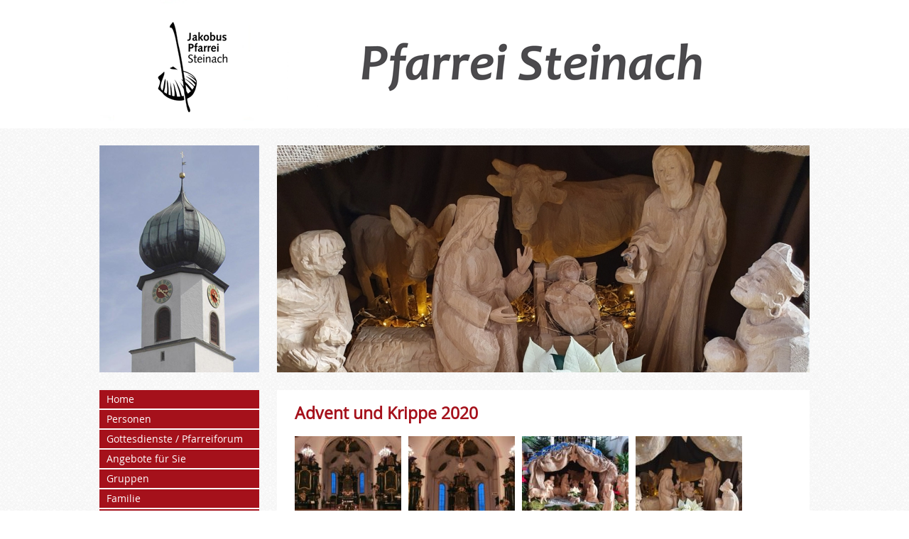

--- FILE ---
content_type: text/css
request_url: https://pfarrei-steinach.ch/wp-content/plugins/eventprime-event-calendar-management/public/css/em-front-common-utility.css?ver=4.1.6.0
body_size: 12393
content:
/*---General CSS */

.emagic * {
    box-sizing: border-box;
}

.emagic a {
    text-decoration: none !important;
    box-shadow: none !important;
}

.emagic a:hover{
    opacity: 1
}

html.ep-embed-responsive .emagic{
    -webkit-text-size-adjust: 100%;
    -ms-text-size-adjust: 100%;
    font-size: 14px;
    font-size: var(--themefontsize);
    line-height: 1.8;
}

:root {

    /*--colors variable--*/

    --ep-light-color: 248,249,250;
    --ep-dark-color: 33,37,41;
    --ep-white-color: 255,255,255;
    --ep-black-color: 0,0,0;
    --ep-border-color: #dee2e6;
    --ep-border-color-rgb: 222,226,230;
    --ep-border-light-color: #e8e8e8;
    --ep-border-green-color: #cbf9d6;
    --ep-default-color: #1a202c;
    --ep-body-color: #212529;
    --ep-border-opacity-color :rgb(34 113 177 / 50%);
    --ep-warning-color: 255,193,7;
    --ep-warning-text: #997404;
    --ep-warning-bg-subtle: #fff3cd;
    --ep-warning-border-subtle: #ffe69c;
    --ep-success-color: 25,135,84;
    --ep-danger-color: 220,53,69;
    --ep-lightgreen-color: 42,175,74;
    --ep-dark-bg: 33,37,41;
    --ep-transparent-bg:transparent;
    --ep-transparent-border:transparent;
    --ep-secondary-rgb: 108,117,125;

    /*--colors--*/

    /*-- border radius --*/

    --ep-border-radius: 0.375rem;
    --ep-border-radius-sm: 0.25rem;
    --ep-border-radius-lg: 0.5rem;
    --ep-border-radius-2xl: 2rem;
    --ep-border-radius-pill: 50rem;

    /*-- border radius End --*/

    /*--Modal--*/

    --ep-modal-width: 800px;

    /*-- Modal End--*/

}

/*---- If Dark Mode----*/

.ep-dark-mode-enabled {
    --ep-white-color:38, 38, 38;
    --ep-border-color-rgb: 58, 58, 58;
    --ep-border-color:#4D4C4D;
    --ep-default-color: #fff;
    --ep-dark-color :96,96,96;
    --ep-light-color: 58, 58, 58;
    --ep-dark-bg: 58, 58, 58;
}
.ep-dark-mode-enabled .ep-list-group{
    --ep-list-group-bg: 38, 38, 38;
   /* --ep-list-group-color: ;*/
}
.ep-dark-mode-enabled .ep-list-group-item{
    --ep-bg-opacity: 1;
    background-color: rgba(var(--ep-list-group-bg), var(--ep-bg-opacity)) !important;
}
/*---- If Dark Mode----*/

/*--Pointer events---*/

.ep-pe-none {
    pointer-events: none!important;
}

.ep-cursor{
    cursor: pointer;
}

.ep-cursor-move{
    cursor: move;
}

.ep-text-decoration-none{
    text-decoration: none;
}

.ep-desc-truncate {
    -webkit-line-clamp: 3;
    display: -webkit-box;
    -webkit-box-orient: vertical;
    overflow: hidden;

}

/*--Pointer events End---*/

/*---Error Message--*/

.ep-alert {
    --ep-alert-bg: transparent;
    --ep-alert-padding-x: 1rem;
    --ep-alert-padding-y: 1rem;
    --ep-alert-margin-bottom: 1rem;
    --ep-alert-color: inherit;
    --ep-alert-border-color: transparent;
    --ep-alert-border: var(--ep-border-width) solid var(--ep-alert-border-color);
    --ep-alert-border-radius: 0.375rem;
    --ep-alert-link-color: inherit;
    position: relative;
    padding: var(--ep-alert-padding-y) var(--ep-alert-padding-x);
    margin-bottom: var(--ep-alert-margin-bottom);
    color: var(--ep-alert-color);
    background-color: var(--ep-alert-bg);
    border: var(--ep-alert-border);
    border-radius: var(--ep-alert-border-radius);
}

.ep-alert-warning {
    --ep-alert-color: var(--ep-warning-text);
    --ep-alert-bg: var(--ep-warning-bg-subtle);
    --ep-alert-border-color: var(--ep-warning-border-subtle);
    --ep-alert-link-color: var(--ep-warning-text);
}

.ep-alert-danger {
    color: #842029;
    background-color: #f8d7da;
    border-color: #f5c2c7;
}

/*---Erorr Message End--*/


/* --button text based --*/

.ep-button-text{
    padding: 0px;
    margin: 0px;
    color: inherit;
    font-weight: normal;
    font-size: 0.8rem;
    box-shadow: none;
    cursor: pointer
}

.ep-button-text:focus{
    outline: 0px;
}

/* -- button text based end --*/

/* Button ---*/

.emagic .ep-btn {
    --ep-btn-font-size: 1rem;
    --ep-border-width:1px;
    --ep-btn-bg: transparent;
    --ep-btn-padding-x: 0.75rem;
    --ep-btn-padding-y: 0.375rem;
    --ep-btn-border-color: transparent;
    --ep-btn-line-height: 1.5;
    --ep-btn-font-weight: 400;
    text-align: center;
    text-decoration: none;
    vertical-align: middle;
    cursor: pointer;
    -webkit-user-select: none;
    -moz-user-select: none;
    font-size: var(--ep-btn-font-size);
    font-weight: var(--ep-btn-font-weight);
    line-height: var(--ep-btn-line-height);
    color: var(--ep-btn-color) !important;
    text-align: center;
    user-select: none;
    line-height: 1.75;
    text-transform: capitalize;
    border-radius: 0.375rem !important;
    outline: 0;
    margin: 0;
    height: auto;
    min-width: auto;
    display: inline-block;
    padding: var(--ep-btn-padding-y) var(--ep-btn-padding-x);
    border: var(--ep-border-width) solid var(--ep-btn-border-color);
    background-color: var(--ep-btn-bg);
    transition: color .15s ease-in-out,background-color .15s ease-in-out,border-color .15s ease-in-out,box-shadow .15s ease-in-out;
    box-shadow: none !important;
}

.emagic .ep-btn:hover {
    color: var(--ep-btn-hover-color) !important;
    background-color: var(--ep-btn-hover-bg);
    border-color: var(--ep-btn-hover-border-color);
}

.ep-btn-check:checked+.ep-btn, .ep-btn.active, .ep-btn:first-child:active, :not(.ep-btn-check)+.ep-btn:active {
    color: var(--ep-btn-active-color) !important;
    background-color: var(--ep-btn-active-bg)!important;
    border-color: var(--ep-btn-active-border-color)!important;
}

.emagic .ep-btn-sm {
    --ep-btn-padding-y: 0.25rem;
    --ep-btn-padding-x: 0.5rem;
    --ep-btn-font-size: 0.875rem;
    --ep-btn-border-radius: 0.25rem;
}

/* Button End ---*/

.emagic .ep-btn-primary {
    color: rgba(var(--ep-white-color), 1) !important;
    background-color:rgba(var(--themeColor), 1);
}

.emagic .ep-btn-primary:hover{
    color: rgba(var(--ep-white-color), 1) !important;
    background-color:rgba(var(--themeColor), 0.95);
}

/* Button Outline---*/

.emagic .ep-btn-outline-primary {
    --ep-btn-color: rgba(var(--themeColor), 1);
    --ep-btn-border-color: rgba(var(--themeColor), 1);

}

.emagic .ep-btn-outline-primary:hover{
    color: rgba(var(--ep-white-color), 1) !important;
    background-color: rgba(var(--themeColor), 1)!important;
    border-color: rgba(var(--themeColor), 1);
}


.emagic .ep-btn-outline-danger {
    --ep-btn-color: rgba(var(--ep-danger-color), 1);
    --ep-btn-border-color: rgba(var(--ep-danger-color), 1);

}

.emagic .ep-btn-outline-danger:hover{
    color: rgba(var(--ep-white-color), 1);
    background-color: rgba(var(--ep-danger-color), 1);
    border-color: rgba(var(--ep-danger-color), 1);
}

.emagic .ep-btn-outline-secondary {
    --ep-border-width:2px;
    --ep-btn-border-color: var(--ep-border-color);

}

.emagic .ep-btn-outline-secondary:hover {

}

/*--Button Outline End*/

/*-- Button variable---*/

.emagic .ep-btn-outline-dark {
    --ep-btn-color: #212529;
    --ep-btn-border-color: rgba(var(--ep-dark-color), 1);
    --ep-btn-hover-color: #fff;
    --ep-btn-hover-bg: #212529;
    --ep-btn-hover-border-color: #212529;
    --ep-btn-focus-shadow-rgb: 33,37,41;
    --ep-btn-active-color: #fff;
    --ep-btn-active-bg: #212529;
    --ep-btn-active-border-color: #212529;
    --ep-btn-active-shadow: inset 0 3px 5px rgba(0, 0, 0, 0.125);
    --ep-btn-disabled-color: #212529;
    --ep-btn-disabled-bg: transparent;
    --ep-btn-disabled-border-color: #212529;
    --ep-gradient: none;
}

.emagic .ep-btn-dark {
    --ep-btn-color: rgba(var(--ep-white-color), 1);
    --ep-btn-bg: rgba(var(--ep-dark-color), 1);
    --ep-btn-border-color: rgba(var(--ep-dark-color), 1);
    --ep-btn-hover-color: rgba(var(--ep-white-color), 1);
    --ep-btn-hover-bg: #424649;
    --ep-btn-hover-border-color: #373b3e;
    --ep-btn-focus-shadow-rgb: 66,70,73;
    --ep-btn-active-color: #fff;
    --ep-btn-active-bg: #4d5154;
    --ep-btn-active-border-color: #373b3e;
    --ep-btn-active-shadow: inset 0 3px 5px rgba(0, 0, 0, 0.125);
    --ep-btn-disabled-color: #fff;
    --ep-btn-disabled-bg: #212529;
    --ep-btn-disabled-border-color: #212529;
}

/* ---if the Dasrk Mode On---*/

.ep-dark-mode-enabled .emagic .ep-btn-dark {
    background-image: linear-gradient(to bottom right, var(--ep-btn-top-color), var(--ep-btn-bottom-color));
}

.ep-dark-mode-enabled .emagic .ep-btn-dark:hover {
    background-image: linear-gradient(to bottom right, var(--ep-btn-bottom-color), var(--ep-btn-bottom-color));
}


.ep-dark-mode-enabled .emagic .ep-btn-dark {
    --ep-btn-top-color: #424242;
    --ep-btn-bottom-color: #383838;
    --ep-btn-border-color: #595959;
    --ep-btn-color: #fff;
    --ep-btn-hover-color: #fff;
    --ep-btn-active-color: #fff;
    --ep-btn-hover-border-color: #595959;
}

/* ---if the Dasrk Mode On Ends---*/

.emagic .ep-btn-light {
    --ep-btn-color: #000;
    --ep-btn-bg: #f8f9fa;
    --ep-btn-border-color: #f8f9fa;
    --ep-btn-hover-color: #000;
    --ep-btn-hover-bg: #d3d4d5;
    --ep-btn-hover-border-color: #c6c7c8;
    --ep-btn-focus-shadow-rgb: 211,212,213;
    --ep-btn-active-color: #000;
    --ep-btn-active-bg: #c6c7c8;
    --ep-btn-active-border-color: #babbbc;
    --ep-btn-active-shadow: inset 0 3px 5px rgba(0, 0, 0, 0.125);
    --ep-btn-disabled-color: #000;
    --ep-btn-disabled-bg: #f8f9fa;
    --ep-btn-disabled-border-color: #f8f9fa;
}

.emagic .ep-btn-warning {
    --ep-btn-color: #000;
    --ep-btn-bg: #ffc107;
    --ep-btn-border-color: #ffc107;
    --ep-btn-hover-color: #000;
    --ep-btn-hover-bg: #ffca2c;
    --ep-btn-hover-border-color: #ffc720;
    --ep-btn-focus-shadow-rgb: 217,164,6;
    --ep-btn-active-color: #000;
    --ep-btn-active-bg: #ffcd39;
    --ep-btn-active-border-color: #ffc720;
    --ep-btn-active-shadow: inset 0 3px 5px rgba(0, 0, 0, 0.125);
    --ep-btn-disabled-color: #000;
    --ep-btn-disabled-bg: #ffc107;
    --ep-btn-disabled-border-color: #ffc107;
}


.ep-dark-mode-enabled .emagic .ep-btn-warning{
    background-image: linear-gradient(to bottom right, var(--ep-btn-top-color), var(--ep-btn-bottom-color));

}

.ep-dark-mode-enabled .emagic .ep-btn-warning:hover{
    background-image: linear-gradient(to bottom right, var(--ep-btn-bottom-color), var(--ep-btn-bottom-color));
}

.ep-dark-mode-enabled .emagic .ep-btn-warning:active{
}

.ep-dark-mode-enabled .emagic .ep-btn-warning {
    --ep-btn-top-color: #AD8200;
    --ep-btn-bottom-color: #997300;
    --ep-btn-border-color: #CC9900;
    --ep-btn-hover-border-color: #CC9900;
    --ep-btn-color: #fff;
    --ep-btn-hover-color: #fff;
    --ep-btn-active-color: #fff;
}

.emagic .ep-btn-danger {
    --ep-btn-color: #fff;
    --ep-btn-bg: #dc3545;
    --ep-btn-border-color: #dc3545;
    --ep-btn-hover-color: #fff;
    --ep-btn-hover-bg: #bb2d3b;
    --ep-btn-hover-border-color: #b02a37;
    --ep-btn-focus-shadow-rgb: 225,83,97;
    --ep-btn-active-color: #fff;
    --ep-btn-active-bg: #b02a37;
    --ep-btn-active-border-color: #a52834;
    --ep-btn-active-shadow: inset 0 3px 5px rgba(0, 0, 0, 0.125);
    --ep-btn-disabled-color: #fff;
    --ep-btn-disabled-bg: #dc3545;
    --ep-btn-disabled-border-color: #dc3545;
}
.emagic .ep-btn-green {
    --ep-btn-color: #fff;
    --ep-btn-bg: #2AAF4A;
    --ep-btn-border-color: #2AAF4A;
    --ep-btn-hover-color: #fff;
    --ep-btn-hover-bg: #3abc59;
    --ep-btn-hover-border-color: #2ead4c;
    --ep-btn-focus-shadow-rgb: 225,83,97;
    --ep-btn-active-color: #fff;
    --ep-btn-active-bg: #2ead4c;
    --ep-btn-active-border-color: #2ead4c;
    --ep-btn-active-shadow: inset 0 3px 5px rgba(0, 0, 0, 0.125);
    --ep-btn-disabled-color: #fff;
    --ep-btn-disabled-bg: #2AAF4A;
    --ep-btn-disabled-border-color: #2AAF4A;
}

.btn-secondary.disabled, .btn-secondary:disabled {
    color: #fff;
    background-color: #6c757d;
    border-color: #6c757d;
}

.ep-btn.disabled, .ep-btn:disabled, fieldset:disabled .ep-btn {
    pointer-events: none;
    opacity: .65;
}

/*---Button variable end--*/

.ep-box-dropdown{
    box-shadow: 0 2px 12px 0 rgb(0 0 0 / 14%);
    border: 1px solid var(--ep-border-color);
    border-radius: var(--ep-border-radius);
    background-color: #fff;
    position: absolute;
    top: 40px;
    z-index: 9999;
    width: 200px;
    padding: 16px 20px 24px;
}

.ep-box-dropdown-overlay {
    position: fixed;
    width: 100%;
    height: 100%;
    top: 0px;
    left: 0px;
    z-index: -1;
    background-color: rgb(0 0 0 / 0%);
}

/*--Slide Dropdowns--*/

/*--Slide Dropdowns--*/

/* --colors --*/

.ep-button-text-color {
    color:var(--ep-default-color);
}
.ep-btn-text-fill-color {
    fill:var(--ep-default-color);
}
.ep-text-warning {
    --ep-text-opacity: 1;
    color: rgba(var(--ep-warning-color),var(--ep-text-opacity))!important;
}

.ep-text-danger {
    --ep-text-opacity: 1;
    color: rgba(var(--ep-danger-color),var(--ep-text-opacity))!important;
}

.ep-text-success {
    --ep-text-opacity: 1;
    color: rgba(var(--ep-success-color),var(--ep-text-opacity))!important;
}

/* --colors Ends --*/

/* --background color --*/

.ep-bg-light {
    --ep-bg-opacity: 1;
    background-color: rgba(var(--ep-light-color),var(--ep-bg-opacity))!important;
}

.ep-bg-dark {
    --ep-bg-opacity: 1;
    background-color: rgba(var(--ep-dark-bg),var(--ep-bg-opacity))!important;
}

.ep-bg-success {
    --ep-bg-opacity: 1;
    background-color: rgba(var(--ep-success-color),var(--ep-bg-opacity))!important;
}

.ep-bg-white {
    --ep-bg-opacity: 1;
    background-color: rgba(var(--ep-white-color),var(--ep-bg-opacity));
}
.ep-dark-mode-enabled .ep-bg-white {
    --ep-bg-opacity: 1;
    background-color: rgba(var(--ep-white-color),var(--ep-bg-opacity))!important;
}


.ep-bg-warning {
    background-color:rgba(var(--ep-warning-color));
}

.ep-bg-danger {
    --ep-bg-opacity: 1;
    background-color: rgba(var(--ep-danger-color),var(--ep-bg-opacity))!important;
}
.ep-bg-light-green{
    --ep-bg-opacity: 1;
    background-color: rgba(var(--ep-lightgreen-color),var(--ep-bg-opacity))!important;
}
.ep-bg-primary {
    --ep-bg-opacity: 1;
    background-color: rgba(var(--themeColor),var(--ep-bg-opacity))!important;
}

.ep-bg-secondary {
    --ep-bg-opacity: 1;
    background-color: rgba(var(--ep-secondary-rgb),var(--ep-bg-opacity))!important;
}
.ep-transparent-bg{
    background-color:var(--ep-transparent-bg)!important;
}

/*background color Ends:---*/


/* --Background opacity --*/

.ep-bg-opacity-10 {
    --ep-bg-opacity: 0.1;
}

.ep-bg-opacity-6 {
    --ep-bg-opacity: 0.6;
}

.ep-bg-opacity-4 {
    --ep-bg-opacity: 0.4;
}

.ep-bg-opacity-3 {
    --ep-bg-opacity: 0.3;
}

/* --Background opacity --*/

/*---Borders--- ---*/

.emagic .ep-border,
.ep-blocks .ep-border,
.ep-widgets .ep-border{
    --ep-border-opacity: 1;
    --ep-border-width: 1px;
    --ep-border-style: solid;
    border: var(--ep-border-width) var(--ep-border-style) rgba(var(--ep-border-color-rgb),var(--ep-border-opacity))!important;
}

.emagic .ep-border-primary {
    --ep-border-opacity: 1;
    border-color: rgba(var(--themeColor),var(--ep-border-opacity))!important;
}

.emagic .ep-transparent-border{
    border-color:var(--ep-transparent-border)!important;
}

.ep-border-0 {
    border: 0px !important;
}

.ep-border-2 {
    border: 2px solid var(--ep-border-color);
}
.ep-border-1 {
    border: 1px solid var(--ep-border-color);
}

.ep-border-top {
    border-top: 1px solid var(--ep-border-color);
}

.ep-border-bottom {
    --ep-border-width: 1px;
    border-bottom: var(--ep-border-width) solid var(--ep-border-color)!important;
}

.ep-border-left {
    --ep-border-width: 1px;
    border-left: var(--ep-border-width) solid var(--ep-border-color)!important;
}

.ep-border-right {
    --ep-border-width: 1px;
    border-right: var(--ep-border-width) solid var(--ep-border-color)!important;
}




.ep-rounded {
    border-radius: var(--ep-border-radius);
}

.ep-rounded-1{
    border-radius:  var(--ep-border-radius-sm)
}

.ep-rounded-5{
    border-radius:  var(--ep-border-radius-2xl)
}

.ep-rounded-circle {
    border-radius: 50%!important;
}

.ep-rounded-pill {
    border-radius: var(--ep-border-radius-pill)!important;
}

.ep-rounded-1{
    border-radius:  var(--ep-border-radius-sm)
}

.ep-rounded-top {
    border-top-left-radius: var(--ep-border-radius)!important;
    border-top-right-radius: var(--ep-border-radius)!important;
}

.ep-rounded-bottom {
    border-bottom-left-radius: var(--ep-border-radius)!important;
    border-bottom-right-radius: var(--ep-border-radius)!important;
}

.ep-rounded-tbr-right {
    border-top-right-radius: var(--ep-border-radius)!important;
    border-bottom-right-radius: var(--ep-border-radius)!important;
}

.ep-rounded-tbl-right {
    border-top-left-radius: var(--ep-border-radius)!important;
    border-bottom-left-radius: var(--ep-border-radius)!important;
}


.ep-border-opacity-50 {
    border-bottom: 2px solid var(--ep-border-opacity-color);
}

.ep-border-warning {
    --ep-border-opacity: 1;
    border-color: rgba(var(--ep-warning-color),var(--ep-border-opacity))!important;
}
.ep-border-3 {
    --ep-border-width: 3px;
}

.ep-border-2 {
    --ep-border-width: 2px;
}

.ep-border-1 {
    --ep-border-width: 1px;
}

.ep-border-light {
    border-color:var(--ep-border-light-color)!important;
}
.ep-border-green {
    border-color:var(--ep-border-green-color)!important;
}

.emagic .ep-border-top-0 {
    border-top: 0!important;
}

/*---Borders End---*/


/* --border opacity --*/

.emagic .ep-bg-opacity-10 {
    --ep-border-opacity: 0.1;
}

.emagic .ep-border-opacity-4 {
    --ep-border-opacity: 0.4;
}

/* --border opacity --*/



.ep-img-fluid {
    max-width: 100%;
    height: auto;
}

.ep-white-space {
    white-space: nowrap;
}
.ep-white-space-normal{
    white-space: normal;
}
/*--Typography--*/

.ep-text-primary {
    color: rgba(var(--themeColor), 1)!important;
}

.ep-text-white{
    --ep-text-opacity: 1;
    color: rgba(var(--ep-white-color),var(--ep-text-opacity))!important;
}

.ep-text-muted {
    opacity: 1;
    color: #6c757d!important;
}

.ep-dark-mode-enabled .ep-text-muted{
    color: #757575!important;
}

.ep-text-dark {
    opacity: 1;
    color: #212529!important;
}


.ep-text-break {
    word-wrap: break-word !important;
    word-break: break-word !important;
}

/*-- If Dark Mode On---*/

.ep-dark-mode-enabled .ep-text-dark {
    opacity: 1;
    color: #fff!important;
}

/*-- If Dark Mode On CSS Ends---*/

.ep-text-small{
    font-size: .900em !important;
}

.ep-text-smaller{
    font-size: .850em !important;
}

.ep-fw-bold {
    font-weight: 700!important;
}

.ep-fw-normal {
    font-weight: 400!important;
}

.ep-text-uppercase {
    text-transform: uppercase!important;
}

.ep-text-truncate {
    overflow: hidden;
    text-overflow: ellipsis;
    white-space: nowrap;
}

.ep-content-truncate {
    --ep-line-clamp: 5;
    -webkit-line-clamp:  var(--ep-line-clamp);
    display: -webkit-box;
    -webkit-box-orient: vertical;
    overflow: hidden;
}

.ep-content-truncate-line-3{
    --ep-line-clamp: 3;
}

.ep-content-truncate-line-4{
    --ep-line-clamp: 4;
}

.ep-content-truncate-line-5{
    --ep-line-clamp: 5;
}

.ep-fs-6 {
    font-size: 1rem!important;
}

.ep-fs-5 {
    font-size: 1.25rem!important;
}

.ep-fs-4 {
    font-size: 1.5rem!important;
}

.ep-fs-3 {
    font-size: 1.75rem!important;
}

.ep-fs-2 {
    font-size: 2rem!important;
}

.ep-fs-1 {
    font-size: 2.5rem!important;
}

body .emagic .h1,
body .emagic .h2,
body .emagic .h3,
body .emagic .h4,
body .emagic .h5,
body .emagic.h6,
body .emagic h1,
body .emagic h2,
body .emagic h3,
body .emagic h4,
body .emagic h5,
body .emagic h6 {
    margin-top: 0;
    margin-bottom: 0.5rem;
    font-weight: 500;
    line-height: 1.2;
    font-style: normal;
}

/*--Typography End--*/

/*--Images--*/

.ep-img-100{
    width:100%;
    height: 100%;
}

/*--Images End--*/

/*---Sizing---*/

.ep-box-h-100{
    height: 100%!important;
}
.ep-box-w-25{
    width: 25%!important;
}
.ep-box-w-50{
    width: 50%!important;
}
.ep-box-w-75{
    width: 75%!important;
}
.ep-box-w-100{
    width: 100%!important;
}

/*---Sizing End---*/

/*-- Positions---*/

.ep-position-relative {
    position: relative!important;
}

.ep-position-absolute {
    position: absolute!important;
}

.ep-z-index {
    z-index: 999

}

.ep-z-index-1 {
    z-index: 1 !important ;

}
.ep-z-index-2 {
    z-index: 2!important;

}

.ep-z-index-3 {
    z-index: 3 !important;

}


/*-- Positions end---*/

/*-- Paddings--*/

.ep-pb-2 {
    padding-bottom: 0.5rem!important;
}

.ep-pb-3 {
    padding-bottom: 1rem!important;
}

.ep-p-3 {
    padding: 1rem!important;
}


.ep-p-1 {
    padding: 0.25rem!important;
}
.ep-p-2{
    padding: 0.5rem!important;
}

.ep-p-4{
    padding: 1.5rem!important;
}

.ep-p-5{
    padding: 3rem!important;
}
.ep-py-3 {
    padding: 1rem 0rem;
}

.ep-py-4 {
    padding-top: 1.5rem!important;
    padding-bottom: 1.5rem!important;
}

.ep-py-5 {
    padding-top: 3rem!important;
    padding-bottom: 3rem!important;
}
.ep-py-2 {
    padding-top: 0.5rem!important;
    padding-bottom: 0.5rem!important;
}

.ep-pr-2{
    padding-right: 0.5rem!important;
}

.ep-pr-4{
    padding-right: 1.5rem!important;
}

.ep-pr-0{
    padding-right: 0!important;
}

.ep-pl-0{
    padding-left: 0!important;
}
.ep-pl-1 {
    padding-left: 0.25rem!important;
}

.ep-pl-2 {
    padding-left: 0.5rem!important;

}

.ep-pt-2 {
    padding-top: 0.5rem!important;

}

.ep-pt-4 {
    padding-top: 1.5rem!important;
}

.ep-px-4 {
    padding-right: 1.5rem!important;
    padding-left: 1.5rem!important;
}

.ep-px-1 {
    padding-right: 0.25rem!important;
    padding-left: 0.25rem!important;
}

.ep-px-2 {
    padding-left: 0.5rem!important;
    padding-right: 0.5rem!important;
}

.ep-px-3 {
    padding-left: 1rem!important;
    padding-right: 1rem!important;
}

.ep-p-0{
    padding: 0px !important;
}

.ep-px-0{
    padding-right: 0!important;
    padding-left: 0!important
}
.ep-py-0{
    padding-top: 0!important;
    padding-bottom: 0!important
}

.ep-ps-3 {
    padding-left: 1rem!important;
}

.ep-pe-3 {
    padding-right: 1rem!important;
}

.ep-box-pl-0, .ep-box-px-0 {
    padding-left: 0!important;
}
.ep-box-pr-0, .ep-box-px-0 {
    padding-right: 0!important;
}

.ep-box-py-0 {
    padding-top: 0!important;
    padding-bottom: 0!important;
}

.ep-py-1{
    padding-top: 0.25rem!important;
    padding-bottom: 0.25rem!important;
}

.ep-box-px-0 {
    padding-left: 0!important;
    padding-right: 0!important;
}

.ep-pt-3 {
    padding-top: 1rem ;
}

/*-- Paddings End:--*/


/*-- Margins--*/

.ep-mb-5 {
    margin-bottom: 3rem!important;
}


.ep-mb-3 {
    margin-bottom: 1rem!important;
}
.ep-mb-4 {
    margin-bottom: 1.5rem!important;
}

.ep-mb-0 {
    margin-bottom: 0rem!important;
}

.ep-mt-4 {
    margin-top: 1.5rem!important;
}

.ep-mt-5 {
    margin-top: 3rem!important;
}

.ep-mt-6 {
    margin-top: 3.5rem!important;
}

.ep-mt-7 {
    margin-top: 4rem!important;
}

.ep-mt-3 {
    margin-top: 1rem!important;
}

.ep-mt-1 {
    margin-top: 0.25rem!important;
}

.ep-mt-2 {
    margin-top: 0.5rem!important;
}

.ep-mb-2 {
    margin-bottom: 0.5rem!important;
}

.ep-m-2 {
    margin: 0.5rem!important;
}
.ep-m-3 {
    margin: 1rem!important;
}
.ep-m-0{
    margin: 0px !important;
}

.ep-ml-2{
    margin-left: 0.5rem!important;
}
.ep-ml-3{
    margin-left: 1rem!important;
}
.ep-ml-4{
    margin-left: 1.5rem!important;
}

.ep-mr-4{
    margin-right: 1.5rem!important;
}
.ep-mr-3{
    margin-right: 1rem!important;
}

.ep-mx-2{
    margin-left: 0.5rem!important;
    margin-right: 0.5rem!important;
}

.ep-mx-3{
    margin-left: 1rem!important;
    margin-right: 1rem!important;
}
.ep-mr-2{
    margin-right: 0.5rem!important;
}

.ep-mr-1{
    margin-right: 0.25rem!important;
}

.ep-ml-1{
    margin-left: 0.25rem!important;
}

.ep-my-1{
    margin-top: 0.25rem!important;
    margin-bottom: 0.25rem!important;
}

.ep-my-2{
    margin-top: 0.5rem!important;
    margin-bottom: 0.5rem!important;
}

.ep-my-3{
    margin-top: 1rem!important;
    margin-bottom: 1rem!important;
}

.ep-my-4{
    margin-top: 1.5rem!important;
    margin-bottom: 1.5rem!important;
}

.ep-my-5{
    margin-top: 2rem!important;
    margin-bottom: 2rem!important;
}

.ep-mx-0{
    margin-left: 0rem!important;
    margin-right: 0rem!important;
}

.ep-my-0{
    margin-top: 0rem!important;
    margin-bottom: 0rem!important;
}
.ep-mt-auto{
    margin-top: auto;
}
.ep-mx-auto{
    margin-left: auto !important;
    margin-right: auto!important;
}

.ep-my-auto{
    margin-top: auto !important;
    margin-bottom: auto!important;
}
.ep-mb-auto{
    margin-bottom: auto;
}

.ep-box-ml-0, .ep-box-mx-0 {
    margin-left: 0!important;
}
.ep-box-mr-0, .ep-box-mx-0 {
    margin-right: 0!important;
}

/*-- Margins Ends--*/


/*--List group--*/

.ep-list-group {
    --ep-list-group-color: #212529;
    --ep-list-group-bg: #fff;
    --ep-list-group-border-color: rgba(0, 0, 0, 0.125);
    --ep-list-group-border-width: 1px;
    --ep-list-group-border-radius: 0.375rem;
    --ep-list-group-item-padding-x: 1rem;
    --ep-list-group-item-padding-y: 0.5rem;
    --ep-list-group-action-color: #495057;
    --ep-list-group-action-hover-color: #495057;
    --ep-list-group-action-hover-bg: #f8f9fa;
    --ep-list-group-action-active-color: #212529;
    --ep-list-group-action-active-bg: #e9ecef;
    --ep-list-group-disabled-color: #6c757d;
    --ep-list-group-disabled-bg: #fff;
    --ep-list-group-active-color: #fff;
    --ep-list-group-active-bg: #0d6efd;
    --ep-list-group-active-border-color: #0d6efd;
    display: flex;
    flex-direction: column;
    padding-left: 0;
    margin-bottom: 0;
    border-radius: var(--ep-list-group-border-radius);
}

.ep-list-group-item:first-child {
    border-top-left-radius: inherit;
    border-top-right-radius: inherit;
}

.ep-list-group-item:last-child {
    border-bottom-right-radius: inherit;
    border-bottom-left-radius: inherit;
}

.emagic .ep-list-group-item {
    --ep-bg-opacity: 0.25;
    position: relative;
    display: block;
    padding: var(--ep-list-group-item-padding-y) var(--ep-list-group-item-padding-x);
    color: var(--ep-list-group-color);
    text-decoration: none;
    background-color: rgba(var(--ep-white-color), var(--ep-bg-opacity));
    border: var(--ep-list-group-border-width) solid var(--ep-list-group-border-color);
    margin: 0px !important;
}

.emagic .ep-list-group-item+.ep-list-group-item {
    border-top-width: 0 !important;
}

.ep-list-group-item:hover{
    background-color: rgba(var(--themeColor), 0.1);

}

.ep-list-group-item .ep-tab-link.ep-tab-active{
    --ep-bg-opacity: 1;
    z-index: 2;
    color: var(--ep-list-group-active-color);
    background-color: rgba(var(--themeColor),var(--ep-bg-opacity))!important;
    border-color: var(--ep-list-group-active-border-color);
    display: block;
}

.ep-list-group.ep-myaccount-tabs .ep-list-group-item.ep-tab-item {
    padding:0px !important;
}

.ep-list-group.ep-myaccount-tabs .ep-list-group-item .ep-tab-link{
    padding: var(--ep-list-group-item-padding-y) var(--ep-list-group-item-padding-x);
    display: block;
    box-shadow: none;
    text-decoration: none;
}

/*-- List group End--*/

/*---Alignments---*/

.ep-items-center {
    align-items: center!important;
}

.ep-align-items-center {
    align-items: center!important;
}

.ep-items-end {
    align-items: flex-end!important;
}

.ep-items-start {
    align-items: flex-start!important;
}

.ep-content-center{
    justify-content: center!important;
}

.ep-content-left{
    justify-content: flex-start !important;
}

.ep-content-right{
    justify-content: flex-end!important;
}

.ep-justify-content-between {
    justify-content: space-between;
}

.ep-justify-content-end {
    justify-content: flex-end!important;
}
.ep-justify-content-center {
    justify-content: center!important;
}

.ep-align-right{
    text-align: right;
}

.ep-text-start {
    text-align: left!important;
}

.ep-text-end {
    text-align: right;
}

.ep-text-center {
    text-align: center!important;
}

.ep-align-middle {
    vertical-align: middle!important;
}

.ep-align-top {
    vertical-align: top!important;
}

.ep-align-bottom {
    vertical-align: bottom!important;
}

/*---Aligments End*/


/*--Element Hide--*/

.ep-item-hide{
    display:none
}

.ep-d-none{
    display:none
}

.ep-d-inline-block {
    display: inline-block!important;
}

/*--Element Hide End--*/

/*--overflow--*/

.ep-overflow-hidden {
    overflow: hidden!important;
}
.ep-overflow-auto {
    overflow: auto!important;
}
.ep-overflow-visible {
    overflow: visible!important;
}
.ep-overflow-scroll {
    overflow: scroll!important;
}
.ep-overflow-x-hidden{
    overflow-x: hidden!important;
}

/*--Overflow--*/

.ep-flex-wrap{
    -ms-flex-wrap: wrap!important;
    flex-wrap: wrap!important;
}

.ep-inline-block{
    display: inline-block;
}


.ep-d-flex {
    display: flex;
}
.ep-flex-1{
    flex: 1;
}

.ep-d-inline-flex {
    display: inline-flex;
}

.ep-di-flex {
    display: inline-flex;
}

.ep-box-direction {
    flex-direction: column;
}

.ep-flex-column {
    flex-direction: column!important;
}

.ep-flex-row-reverse {
    flex-direction: row-reverse!important;
}

.ep-justify-content-between {
    justify-content: space-between!important;
}

.ep-shadow {
    box-shadow: 0 .5rem 1rem rgba(0,0,0,.15)!important;
}

.ep-shadow-sm {
    box-shadow: 0 .125rem .25rem rgba(0,0,0,.075)!important;
}

.ep-object-cover-fit{
    object-fit: cover;
}


.ep-lh-0 {
    line-height: 0!important;
}

.ep-lh-1 {
    line-height: 1!important;
}

.ep-lh-2 {
    line-height: 2!important;
}

.ep-lh-sm {
    line-height: 1.25!important;
}

.ep-lh-base {
    line-height: 1.5!important;
}

.ep-lh-lg {
    line-height: 2!important;
}

.ep-box-wrap{
    width: 100%;
    padding-right: 15px;
    padding-left: 15px;
    margin-right: auto;
    margin-left: auto;
    background: none;
}

.ep-box-row{
    --ep-gutter-x: 1.5rem;
    --ep-gutter-y: 0;
    display: flex;
    flex-wrap: wrap;
    margin-top: calc(-1 * var(--ep-gutter-y));
    margin-right: calc(-.5 * var(--ep-gutter-x));
    margin-left: calc(-.5 * var(--ep-gutter-x));
}

.ep-box-row>* {
    flex-shrink: 0;
    width: 100%;
    max-width: 100%;
    padding-right: calc(var(--ep-gutter-x) * .5);
    padding-left: calc(var(--ep-gutter-x) * .5);
    margin-top: var(--ep-gutter-y);
}

.ep-box-col-1,
.ep-box-col-2,
.ep-box-col-3,
.ep-box-col-4,
.ep-box-col-5,
.ep-box-col-6,
.ep-box-col-7,
.ep-box-col-8,
.ep-box-col-9,
.ep-box-col-10,
.ep-box-col-11,
.ep-box-col-12,
.ep-box-col-left-2,
.ep-box-col-right-10{
    position: relative;
    width: 100%;
    min-height: 1px;

}

@media (min-width: 540px){

    /*-- Other CSS----*/

    .ep-xsm-text-start {
        text-align: left!important;
    }

    .ep-xsm-text-end {
        text-align: right;
    }

    .ep-xsm-text-center {
        text-align: center!important;
    }

}
@media (min-width:360px){

    .ep-box-col-xsm-2{
        -ms-flex: 0 0 16.66667%;
        flex: 0 0 16.66667%;
        max-width: 16.66667%;
    }
    .ep-box-col-xsm-10{
        -ms-flex: 0 0 83.3333333333%;
        flex: 0 0 83.3333333333%;
        max-width: 83.3333333333%;
    }

}

@media (min-width: 767px){


    .ep-box-col-sm-1{
        -ms-flex: 0 0 8.333333%;
        flex: 0 0 8.333333%;
        max-width: 8.333333%;
    }

    .ep-box-col-sm-2{
        -ms-flex: 0 0 16.66667%;
        flex: 0 0 16.66667%;
        max-width: 16.66667%;
    }

    .ep-box-col-sm-3 {
        -ms-flex: 0 0 25%;
        flex: 0 0 25%;
        max-width: 25%;
    }

    .ep-box-col-sm-4 {
        -ms-flex: 0 0 33.33333%;
        flex: 0 0 33.33333%;
        max-width: 33.33333%;
    }

    .ep-box-col-sm-5 {
        -ms-flex: 0 0 41.66667%;
        flex: 0 0 41.66667%;
        max-width: 41.66667%;
    }


    .ep-box-col-sm-6 {
        -ms-flex: 0 0 50%;
        flex: 0 0 50%;
        max-width: 50%;
    }

    .ep-box-col-sm-7 {
        -ms-flex: 0 0 58.3333333333%;
        flex: 0 0 58.3333333333%;
        max-width: 58.3333333333%;
    }

    .ep-box-col-sm-8 {
        -ms-flex: 0 0 66.666667%;
        flex: 0 0 66.666667%;
        max-width: 66.666667%;
    }

    .ep-box-col-sm-9 {
        -ms-flex: 0 0 75%;
        flex: 0 0 75%;
        max-width: 75%;
    }

    .ep-box-col-sm-10 {
        -ms-flex: 0 0 83.3333333333%;
        flex: 0 0 83.3333333333%;
        max-width: 83.3333333333%;
    }

    .ep-box-col-sm-11 {
        -ms-flex: 0 0 91.666667%;
        flex: 0 0 91.666667%;
        max-width: 91.666667%;
    }

    .ep-box-col-sm-12 {
        -ms-flex: 0 0 100%;
        flex: 0 0 100%;
        max-width: 100%;
    }
    #ep-event-organizers-loader-section .ep-box-col-6 {
        -ms-flex: 0 0 50%;
        flex: 0 0 50%;
        max-width: 50%;
    }
    #ep-event-organizers-loader-section .ep-box-col-3 {
        -ms-flex: 0 0 25%;
        flex: 0 0 25%;
        max-width: 25%;
    }

    #ep-event-organizers-loader-section .ep-box-col-4 {
        -ms-flex: 0 0 33.33333%;
        flex: 0 0 33.33333%;
        max-width: 33.33333%;
    }


    /*---Other CSS--*/

    .ep-sm-text-center {
        text-align: center!important;
    }

}

@media (min-width: 992px){

    .ep-box-col-md-4 {
        -ms-flex: 0 0 33.33333%;
        flex: 0 0 33.33333%;
        max-width: 33.33333%;
    }

}
/* @media (max-width:1080) */
@media (max-width: 1068px){
    .ep-justify-content-between-sm{
        justify-content: space-between !important;
    }
    .ep-user-booking-btn-section{
        margin-bottom: 1rem;
    }
    .ep-checkout-cart-section {
        margin-top: 10px;
    }
    .ep-buy-ticket-section, .ep-profile-coming-up-section{
        margin-bottom: 2rem;
    }
    .ep-booking-payment-option-button-container{
        justify-content: center !important;
    }
    .ep-user-coming-up-section{
        margin-left: 1rem;
    }
}
/*@media (min-width: 1080px){*/

@media (min-width: 1068px){

    .ep-box-col-1{
        -ms-flex: 0 0 8.333333%;
        flex: 0 0 8.333333%;
        max-width: 8.333333%;
    }

    .ep-box-col-2{
        -ms-flex: 0 0 16.66667%;
        flex: 0 0 16.66667%;
        max-width: 16.66667%;

    }

    .ep-box-col-3 {
        -ms-flex: 0 0 25%;
        flex: 0 0 25%;
        max-width: 25%;
    }

    .ep-box-col-4 {
        -ms-flex: 0 0 33.33333%;
        flex: 0 0 33.33333%;
        max-width: 33.33333%;
    }

    .ep-box-col-5 {
        -ms-flex: 0 0 41.66667%;
        flex: 0 0 41.66667%;
        max-width: 41.66667%;
    }


    .ep-box-col-6 {
        -ms-flex: 0 0 50%;
        flex: 0 0 50%;
        max-width: 50%;
    }

    .ep-box-col-7 {
        -ms-flex: 0 0 58.3333333333%;
        flex: 0 0 58.3333333333%;
        max-width: 58.3333333333%;

    }

    .ep-box-col-8 {
        -ms-flex: 0 0 66.666667%;
        flex: 0 0 66.666667%;
        max-width: 66.666667%;
    }

    .ep-box-col-9 {
        -ms-flex: 0 0 75%;
        flex: 0 0 75%;
        max-width: 75%;
    }

    .ep-box-col-10 {
        -ms-flex: 0 0 83.3333333333%;
        flex: 0 0 83.3333333333%;
        max-width: 83.3333333333%;
    }

    .ep-box-col-11 {
        -ms-flex: 0 0 91.666667%;
        flex: 0 0 91.666667%;
        max-width: 91.666667%;
    }

    .ep-box-col-12 {
        -ms-flex: 0 0 100%;
        flex: 0 0 100%;
        max-width: 100%;
    }

    /*--Custom Col--*/

    .ep-box-col-left-2 {
        -ms-flex: 0 0 20%;
        flex: 0 0 20%;
        max-width: 20%;
    }

    .ep-box-col-right-10 {
        -ms-flex: 0 0 80%;
        flex: 0 0 80%;
        max-width: 80%;
    }

    /*--Custom Col End--*/
}


@media (min-width: 768px){
    .ep-box-col-md {
        -ms-flex-preferred-size: 0;
        flex-basis: 0;
        -ms-flex-positive: 1;
        flex-grow: 1;
        max-width: 100%;
    }

    .ep-flex-row-reverse-md{
        flex-direction: row-reverse!important;
    }
}

.ep-box-col {
    -ms-flex: 0 0 0%;
    flex: 1 0 0%;
    max-width: 100%;
}

.ep-box-col-auto {
    -ms-flex: 0 0 auto;
    flex: 0 0 auto;
    width: auto;
}

.ep-box-row-cols-3>* {
    flex: 0 0 auto;
    width: 33.3333333333%;
}

.ep-box-row-cols-4>* {
    flex: 0 0 auto;
    width: 25%;
}

/*---Gutter Spacing--*/

.ep-g-5, .ep-gy-5 {
    --ep-gutter-y: 3rem;
}
.ep-g-5, .ep-gx-5 {
    --ep-gutter-x: 3rem;
}

.ep-g-4, .ep-gy-4 {
    --ep-gutter-y: 1.5rem;
}

.ep-g-4, .ep-gx-4 {
    --ep-gutter-x: 1.5rem;
}

.ep-g-3, .ep-gy-3 {
    --ep-gutter-y: 1rem;
}
.ep-g-3, .ep-gx-3 {
    --ep-gutter-x: 1rem;
}

/*--Gutter Spacing--*/

/*--Card --*/

.ep-card-col-3,
.ep-card-col-4,
.ep-card-col-6,
.ep-card-col-12
{
    position: relative;
    width: 100%;
    min-height: 1px;

}

@media (min-width: 650px){

    .ep-card-col-3 {
        -ms-flex: 0 0 25%;
        flex: 0 0 25%;
        max-width: 25%;
    }

    .ep-card-col-4 {
        -ms-flex: 0 0 33.33333%;
        flex: 0 0 33.33333%;
        max-width: 33.33333%;
    }


    .ep-card-col-6 {
        -ms-flex: 0 0 50%;
        flex: 0 0 50%;
        max-width: 50%;
    }
}

/*---Card---*/


/*--- End: General CSS */


/* Global Tabs */


/*Pils--*/

.ep-nav-pills,
.ep-nav-tabs {
    display: flex;
    flex-wrap: wrap;
    padding-left: 0;
    margin-bottom: 0;
    list-style: none;
}

.ep-nav-pills .ep-tab-active {
    background-color: rgba(var(--themeColor), 1);
    color: rgba(var(--ep-white-color),1) !important;
}

.ep-tab-link.ep-tab-active{
    padding: 0px;
    margin: 0px
}

.ep-nav-pills .ep-tab-item .ep-tab-link,
.ep-nav-tabs .ep-tab-item .ep-tab-link{
    padding: 0.5rem 1rem;
    border-radius: var(--ep-border-radius);
    box-shadow: none;
    display: inline-flex;
    box-shadow: none;
}

/*--Pills End---*/

.ep-nav-tabs .ep-tab-link.ep-tab-active {
    color: #495057;
    background-color: rgba(var(--ep-white-color), 1);
    border-color: var(--ep-border-color);
    border-bottom: 1px solid rgba(var(--ep-white-color), 1);
}

/*-if dark mode-*/
.ep-dark-mode-enabled .ep-nav-tabs .ep-tab-link.ep-tab-active {
    color: #fff;
}
/*-if dark mode ends-*/

.ep-nav-tabs .ep-tab-link{
    margin-bottom: -1px !important;
    background: 0 0;
    border: 1px solid transparent;
    border-bottom-left-radius: 0 !important;
    border-bottom-right-radius: 0px !important;
}

.ep-nav-tabs .ep-tab-link:focus{
    outline: 0px;
}

.ep-nav-tabs {
    border-bottom: 1px solid var(--ep-border-color);
}

/*Global Tabs Ends--*/

/*---Radio Button Group---*/

.ep-btn-group{
    position: relative;
    display: inline-flex;
    vertical-align: middle;
}

.ep-btn-check {
    position: absolute;
    clip: rect(0,0,0,0);
    pointer-events: none;
}

.ep-btn-check:checked+.ep-btn-outline-secondary,
.ep-btn-outline-secondary:active {
}

.ep-btn-check:checked+.ep-btn-outline-secondary:before{
    font-family: 'Material Icons Outlined';
    content: "\e876";
    position: absolute;
    top: -8px;
    left: -5px;
    font-size: 1.25rem!important;
    --ep-text-opacity: 1;
    color: rgba(var(--ep-warning-color),var(--ep-text-opacity))!important;
    background-color: #fff;
    line-height: 16px;
    border-radius:  var(--ep-border-radius-sm)
}

/*-- If the Dark theme enabled---*/

.ep-dark-mode-enabled .ep-btn-check:checked+.ep-btn-outline-secondary:before{
    background-color: #424242;
}

/*-- If the Dark theme End---*/

.ep-btn-check:checked+.ep-btn-outline-secondary,
.ep-btn-group>.ep-btn-group:not(:first-child),
.ep-btn-group>.ep-btn:not(:first-child) {
    margin-left: 3px;
}

.ep-btn-group>.ep-btn {
    position: relative;
    flex: 1 1 auto;
    line-height: 1;
}

.ep-btn-group input[type="number"] {
    margin: 0px !important;
    background-color: #fff !important;
}
.ep-dark-mode-enabled .ep-btn-group input[type="number"] {
    margin: 0px !important;
    background-color: #333 !important;
}

/*---Radio Button Group End---*/

/*---Button Group ---*/

.ep-btn-group {
    border-radius: 0.375rem;
}
.ep-btn-group, .ep-btn-group-vertical {
    position: relative;
    display: inline-flex;
    vertical-align: middle;
}

.ep-btn-group>.ep-btn-group:not(:last-child)>.ep-btn, .ep-btn-group>.ep-btn.dropdown-toggle-split:first-child,
.ep-btn-group>.ep-btn:not(:last-child):not(.ep-dropdown-toggle) {
    border-top-right-radius: 0 !important;
    border-bottom-right-radius: 0 !important;
}

.ep-btn-group>.ep-btn-group:not(:first-child)>.ep-btn, .ep-btn-group>.ep-btn:nth-child(n+3),
.ep-btn-group>:not(.ep-btn-check)+.ep-btn {
    border-top-left-radius: 0 !important;
    border-bottom-left-radius: 0 !important;
}

/*--- Button Group End---*/

/*--General Modal CSS---*/

body.ep-modal-open-body {
    overflow: hidden;
    padding-right: 15px;
}

.ep-modal {
    --ep-modal-margin: 1.75rem;
    --ep-modal-box-shadow: 0 0.5rem 1rem rgba(0, 0, 0, 0.15);
    --ep-modal-padding: 1rem;
}

.ep-modal-view {
    position: fixed;
    width: 100%;
    top: 0px;
    height: 100%;
    z-index: 99999;
    max-height: 100%;
    left: 0px;
    overflow-x: hidden;
    overflow-y: auto;
    outline: 0;
    background: rgba(0, 0, 0, 0.7);
}
#ep_show_woocommerce_products_popup.ep-modal-view{
    height: auto !important;
}

.ep-modal-overlay {
    z-index: 1;
    display: block;
    width: 100%;
    height: 100%;
    position: fixed;
    top: 0;
    left: 0;
}

.ep-modal-wrap{
    margin: 1.75rem;
}

.ep-modal-wrap {
    width: 100%;
    max-width: var(--ep-modal-width);
    /*left: calc(50% - var(--ep-modal-width)/2);*/
    top:0px;
    z-index: 9999;
    position: relative;
    display: flex;
    align-items: center;
    min-height: calc(100% - var(--ep-modal-margin) * 2);
    margin-right: auto;
    margin-left: auto;
    height: auto;
}

.ep-modal-dialog-centered {
    display: flex;
    align-items: center;
    min-height: calc(100% - var(--ep-modal-margin) * 2);
}

.ep-modal-dialog {
    position: relative;
    width: auto;
    margin: var(--ep-modal-margin);
    pointer-events: none;
}

@media (min-width: 576px){
    .ep-modal-dialog {
        max-width: var(--ep-modal-width);
        margin-right: auto;
        margin-left: auto;
    }
}

.ep-modal-content {
    background: #fff;
    border-radius: 6px;
    position: relative;
    display: flex;
    flex-direction: column;
    width: 100%;
    pointer-events: auto;
    z-index: 9999;
    height: 100%;
}

/*---if dark mode on---*/

.ep-dark-mode-enabled .ep-modal-content, .ep-dark-mode-enabled .ep-modal-body{
    background: #333;
}

.ep-dark-mode-enabled .emagic .ep-btn-outline-dark{
    --ep-btn-color: #fff;
}

/*-- If dark mode on ends:---*/

.ep-modal-body {
    background: #fff;
    border-radius: 6px;
    position: relative;
    flex: 1 1 auto;
    padding: var(--ep-modal-padding);
}

.ep-modal-lg {
    --ep-modal-width: 800px;
}

.ep-modal-xl {
    --ep-modal-width: 1140px;
}

.ep-modal-xxl {
    --ep-modal-width: 1440px;
}

.ep-modal-titlebar {
    position: relative;
    width: 100%;
    justify-content: space-between;
    /*border-bottom: 1px solid var(--ep-border-color);*/
}

.ep-modal-titlebar .ep-modal-close {
    font-size: 25px;
    padding: 0px 20px 0px 20px;
    float: right;
    cursor: pointer;
    text-decoration: none;
    color: #8b8b8b;
    position: relative;
    z-index: 99
}

.ep-modal-in {
    animation: ep-bounceIn 0.8s ease-in forwards;
}

.ep-modal-out {
    animation: ep-bounceOut 0.6s ease-out forwards;
}

.ep-modal-overlay-fade-in {
    animation: ep-globalSetting-fadeIn 0.3s ease-in forwards;
}

.ep-modal-overlay-fade-out {
    animation: ep-globalSetting-fadeOut 0.3s ease-in forwards;
}

@keyframes ep-bounceIn {
    0%   {
        transform: translateY(-200%) scale(1.5);
        opacity:0;
    }
    30%  {
        opacity:1;
    }
    58%  {
        transform: translateY(0) rotate(1deg) scale(1);
        opacity: 1
    }
    72%  {
        transform: translateY(-30px) rotate(-1deg);
    }
    80%  {
        transform: translateY(0) rotate(0.5deg);
    }
    100% {
        transform: translateY(0) rotate(0deg);
    }
}

@keyframes ep-bounceOut {
    0%   {
        transform: translateY(0);
    }
    10%  {
        transform: translateY(-10px) rotate(-0.5deg);
    }
    30%  {
        transform: translateY(20px) rotate(8deg);
    }
    70%  {
        opacity: 1;
    }
    90%  {
        transform: translateY(300%) translateX(40px) rotate(35deg);
        opacity: 0;
    }
    100% {
        display: none;
    }
}

@keyframes ep-globalSetting-fadeIn {
    from {
        opacity: 0;
    }
    to {
        opacity: 1;
    }
}

@keyframes ep-globalSetting-fadeOut {
    from {
        opacity: 1;
    }
    to {
        opacity: 0;
    }
}

/*-- General Modal CSS Ends---*/

/*Form CSS--*/

.emagic .ep-form-control {
    display: block;
    width: 100%;
    padding: 0.375rem 0.75rem;
    margin: 0px;
    font-size: 1rem;
    font-weight: 400;
    line-height: 1.5;
    color: #212529;
    background-color: #fff;
    background-clip: padding-box;
    border: 1px solid #ced4da;
    -webkit-appearance: none;
    -moz-appearance: none;
    appearance: none;
    border-radius: 0.375rem;
    transition: border-color .15s ease-in-out,box-shadow .15s ease-in-out;
}

.emagic .ep-form-control:focus {
    color: #212529;
    background-color: #fff;
    border-color: #86b7fe;
    outline: 0;
    box-shadow: 0 0 0 0.25rem rgb(13 110 253 / 25%);
}

.ep-form-control-sm {
    min-height: calc(1.5em + 0.5rem + 2px);
    padding: 0.25rem 0.5rem;
    font-size: .875rem;
    border-radius: 0.25rem;
}

.emagic .ep-form-select {
    --ep-form-select-bg-img: url("data:image/svg+xml,%3csvg xmlns='http://www.w3.org/2000/svg' viewBox='0 0 16 16'%3e%3cpath fill='none' stroke='%23343a40' stroke-linecap='round' stroke-linejoin='round' stroke-width='2' d='m2 5 6 6 6-6'/%3e%3c/svg%3e");
    display: block;
    width: 100%;
    padding: 0.375rem 2.25rem 0.375rem 0.75rem;
    -moz-padding-start: calc(0.75rem - 3px);
    font-size: 1rem;
    font-weight: 400;
    line-height: 1.5;
    color: #212529;
    background-color: #fff;
    background-repeat: no-repeat;
    background-position: right 0.75rem center;
    background-size: 16px 12px;
    border: 1px solid #ced4da;
    border-radius: 0.375rem;
    background-image: var(--ep-form-select-bg-img), var(--ep-form-select-bg-icon, none);
    background-repeat: no-repeat;
    background-position: right .75rem center;
    background-size: 16px 12px;
    transition: border-color .15s ease-in-out,box-shadow .15s ease-in-out;
    -webkit-appearance: none;
    -moz-appearance: none;
    appearance: none;
}


.ep-input-group {
    position: relative;
    display: flex;
    flex-wrap: wrap;
    align-items: stretch;
    width: 100%;
}

.emagic .ep-input-group>.ep-form-control {
    position: relative;
    flex: 1 1 auto;
    width: 1%;
    min-width: 0;
}

.emagic .ep-input-group>:not(:first-child) {
    margin-left: -1px !important;
    border-top-left-radius: 0 !important;
    border-bottom-left-radius: 0 !important;
}

.emagic .ep-input-group:not(.has-validation)>.ep-dropdown-toggle:nth-last-child(n+3),
.emagic .ep-input-group:not(.has-validation)>:not(:last-child):not(.ep-dropdown-toggle):not(.ep-dropdown-menu) {
    border-top-right-radius: 0;
    border-bottom-right-radius: 0;
}

.ep-input-group .ep-btn {
    position: relative;
    z-index: 2;
}

.ep-btn-group>.ep-btn-group:not(:first-child),
.ep-btn-group>:not(.ep-btn-check:first-child)+.ep-btn {
    margin-left: -1px;
}

.emagic .ep-btn-group>:not(.ep-btn-check:first-child)+input.ep-btn{
    margin-left: -1px !important;
}

.emagic .ep-btn-group>:not(.ep-btn-check:first-child)+input.ep-btn:focus{
    border-style: solid;
}

.emagic .ep-btn-group>:not(.ep-btn-check:first-child)+input.ep-btn:hover{
    color: var(--ep-btn-hover-color) !important;
    background-color: var(--ep-btn-hover-bg) !important;
    border-color: var(--ep-btn-hover-border-color)!important ;
}

.ep-input-group-text {
    display: flex;
    align-items: center;
    padding: 0.375rem 0.75rem;
    font-size: 1rem;
    font-weight: 400;
    line-height: 1.5;
    color: #212529;
    text-align: center;
    white-space: nowrap;
    background-color: #e9ecef;
    border: 1px solid #ced4da;
    border-radius: 0.375rem;
}

.ep-input-group:not(.ep-has-validation)>:not(:last-child):not(.ep-dropdown-toggle):not(.ep-dropdown-menu):not(.ep-form-floating){
    border-top-right-radius: 0;
    border-bottom-right-radius: 0;
}

.ep-input-group-sm>.ep-input-group-text {
    padding: 0.25rem 0.5rem;
    font-size: .875rem;
    border-radius: 0.25rem;
}

.ep-form-range {
    width: 100%;
    height: 1.5rem;
    padding: 0;
}

/*-- If The Dark Mode On---*/

.ep-dark-mode-enabled .emagic .ep-form-control {
    background-color: rgba(86,86,86,0.33);
    color: #fff;
    border: 1px solid rgba(128,128,128,0.5);
}

.ep-dark-mode-enabled .emagic .ep-input-group-text{
    border: 1px solid rgba(var(--themeColor), 1);
    border: 1px solid rgba(128,128,128,0.5);
}

/*-- If The Dark Mode On End---*/

/*-- Form CSS End--*/

/* Form Error and Notifications---*/

.ep-invalid-feedback {
    display: none;
    width: 100%;
    margin-top: 0.25rem;
    font-size: .875em;
    color: #dc3545;
}

.ep-success-feedback {
    --ep-text-opacity: 1;
    color: rgba(var(--ep-success-color),var(--ep-text-opacity))!important;
}

.ep-error-message {
    width: 100%;
    margin-top: 0.25rem;
    font-size: .875em;
    color: #dc3545;
}

.ep-success-message {
    width: 100%;
    margin-top: 0.25rem;
    font-size: .875em;
    color: #8CC600;
}

/*--Form error And Notification end--*/

/*-- Table CSS--*/

.emagic .ep-table {
    --ep-table-color: var(--ep-body-color);
    --ep-table-bg: transparent;
    --ep-table-border-color: var(--ep-border-color);
    --ep-table-accent-bg: transparent;
    --ep-table-striped-color: var(--ep-body-color);
    --ep-table-striped-bg: rgba(0, 0, 0, 0.05);
    --ep-table-active-color: var(--ep-body-color);
    --ep-table-active-bg: rgba(0, 0, 0, 0.1);
    --ep-table-hover-color: var(--ep-body-color);
    --ep-table-hover-bg: rgba(0, 0, 0, 0.075);
    width: 100%;
    margin-bottom: 1rem;
    color: var(--ep-table-color);
    vertical-align: top;
    border-color: var(--ep-table-border-color);
    border: 0px;
    table-layout: auto;
}

.ep-table-danger {
    --ep-table-color: #000;
    --ep-table-bg: #f8d7da;
    --ep-table-border-color: #dfc2c4;
    --ep-table-striped-bg: #eccccf;
    --ep-table-striped-color: #000;
    --ep-table-active-bg: #dfc2c4;
    --ep-table-active-color: #000;
    --ep-table-hover-bg: #e5c7ca;
    --ep-table-hover-color: #000;
    color: var(--ep-table-color);
    border-color: var(--ep-table-border-color);
}

.ep-table-hover>tbody>tr:hover>* {
    --ep-table-accent-bg: var(--ep-table-hover-bg);
    color: var(--ep-table-hover-color);
}

.emagic table.ep-table-borderless>:not(caption)>*>* {
    border-width: 0;
}

.emagic table.ep-table-borderless {
    border-width: 0;
}

.ep-table>thead {
    vertical-align: bottom;
}

.ep-table>tbody {
    vertical-align: inherit;
}

.ep-table tbody, .ep-table td, .ep-table tfoot, .ep-table th, .ep-table thead, .ep-table tr {
    border-color: inherit;
    border-style: solid;
    border-width: 0;
}

.ep-table>:not(caption)>*>* {
    padding: 0.5rem 0.5rem;
    background-color: var(--ep-table-bg);
    border-bottom-width: 1px;
    box-shadow: inset 0 0 0 9999px var(--ep-table-accent-bg);
}

/*Table CSss--*/

/*-- Custom  css for Single event page---*/

.ep-sl-other-event-img {
    width: 60px;
    height: 60px;
    object-fit: cover;
    background-color: rgba(var(--themeColor), 0.2);
}
#ep_event_edit_booking_page .ep-checkout-img-icon{
    background-color: rgba(var(--themeColor), 0.2);
}
/*-- Custom  css for Single event page End---*/

/*--Loader--*/

.ep-loader-fw-overlay {
    position: fixed;
    width: 100%;
    height: 100%;
    top: 0px;
    left: 0px;
    background-color: rgb(8 8 8 / 66%);
    z-index: 9999;
}
.ep-loader {
    width: 48px;
    height: 48px;
    border: 3px solid rgb(0 0 0 / 8%);
    border-radius: 50%;
    -webkit-animation: rotation 1s linear infinite;
    animation: rotation 1s linear infinite;
    margin: 50px auto;
    position: absolute;
    top: 30%;
    left: 40%;
    z-index: 9999999;
}

.ep-loader:after {
    content: "";
    position: absolute;
    left: 50%;
    top: 50%;
    transform: translate(-50%, -50%);
    width: 40px;
    height: 40px;
    border-radius: 50%;
    border: 3px solid transparent;
    border-bottom-color: rgba(var(--themeColor), 1);
}

.ep-loader-overlay {
    position: fixed;
    left: 0px;
    top: 0px;
    height: 100%;
    width: 100%;
    background-color: #000;
}

@keyframes rotation {
    0% {
        transform: rotate(0deg)
    }
    100% {
        transform: rotate(360deg)
    }
}

/* Change the parent .parent if it has a .child inside */

.ep-modal-body.ep-loader-active:after {
    content: "";
    background-color: transparent;
    position: absolute;
    width: 100%;
    height: 100%;
    top: 0px;
    left: 0px;
}

/* New Loader--*/

.ep-event-loader {
    align-items: flex-start;
    background-color: rgb(255 255 255 / 60%);
    bottom: 0;
    display: flex;
    justify-content: center;
    left: 0;
    position: absolute;
    right: 0;
    top: 0;
    z-index: 9999;
}

.ep-event-loader-circles-wrap {
    display: flex;
    padding-top: 94px;
}

.ep-event-loader-circle-dot:not(:first-of-type) {
    margin-left: 8px;
}

.ep-event-loader svg:not(:root) {
    overflow: hidden;
}
.ep-event-loader .ep-event-loader-circle-icon {
    color: rgba(var(--themeColor), 1);
}
.ep-event-loader .ep-event-loader-circle-dot {
    width: 15px;
}

.ep-event-loader .ep-event-loader-circle-dot circle {
    animation-direction: normal;
    animation-duration: 2.24s;
    animation-iteration-count: infinite;
    animation-name: epLoader;
    fill: currentColor;
    opacity: 0.07;
}
.ep-event-loader .ep-event-loader-first circle {
    animation-delay: .45s;
}
.ep-event-loader .ep-event-loader-second circle {
    animation-delay: 1.05s;
}
.ep-event-loader .ep-event-loader-third circle {
    animation-delay: 1.35s;
}
@keyframes epLoader {
    50% {
        opacity: 1;
    }
}

/* New Event Loader--*/

/* Progress */

.ep-progress {
    --ep-progress-height: 4px;
    --ep-progress-font-size: 0.75rem;
    --ep-progress-bg: 233, 236, 239;
    --ep-progress-border-radius: 0.375rem;
    --ep-progress-box-shadow: inset 0 1px 2px rgba(0, 0, 0, 0.075);
    --ep-progress-bar-color: #fff;
    --ep-progress-bar-transition: width 0.6s ease;
    display: flex;
    height: var(--ep-progress-height);
    overflow: hidden;
    font-size: var(--ep-progress-font-size);
    background-color: rgba(var(--ep-progress-bg), 0.75);
    border-radius: var(--ep-progress-border-radius);
    margin-top: 4px;
}
.ep-progress-bar{
    display: flex;
    flex-direction: column;
    justify-content: center;
    overflow: hidden;
    color: var(--ep-progress-bar-color);
    text-align: center;
    white-space: nowrap;
    background-color:rgba(var(--themeColor), 1);
    transition: var(--ep-progress-bar-transition);
}

/*--- If Dark Mode On---*/

.ep-dark-mode-enabled .ep-progress-bar{
    background-color:#37854A;
}

.ep-dark-mode-enabled .ep-progress{
    --ep-progress-bg: #2B4A33;
}

/* Progress End */

/*--Single Performer List View End--*/

/* Load More Spinner Button */

.ep-spinner {
    display: none;
    visibility: hidden;
    width: 2rem;
    height: 2rem;
    vertical-align: text-bottom;
    border: 0.25em solid currentColor;
    border-right-color: transparent;
    border-radius: 50%;
    -webkit-animation: spinner-border .75s linear infinite;
    animation: spinner-border .75s linear infinite;
}

.ep-spinner.ep-is-active{
    visibility: visible;
    display: inline-block;
}

.ep-spinner-border-sm {
    width: 1rem;
    height: 1rem;
    border-width: 0.2em;
}

@keyframes spinner-border {
    to {
        transform: rotate(360deg);
    }
}

/* Load More Spinner Button End */

@media (max-width: 600px){
    .ep-sm-py-3{
        padding-top: 1rem!important;
        padding-bottom: 1rem!important;
    }

    .ep-col-order-1{
        order:1
    }

    .ep-col-order-2{
        order:2
    }
}

@media (max-width: 600px){
}

@media (min-width: 600px){
    .ep-sm-py-3{
        padding-top: 1rem!important;
        padding-bottom: 1rem!important;
    }
}
/*-- Only Large screen---*/


@media (min-width: 1080px){
    .ep-md-py-4{
        padding-top: 1.5rem!important;
        padding-bottom: 1.5rem!important;
    }
}
@media (min-width: 1200px){
    .ep-lg-py-5{
        padding-top: 3rem!important;
        padding-bottom: 3rem!important;
    }
}

/*--Theme Fixed--*/

.emagic a::after {
    display: none;
}

.theme-twentytwentytwo .emagic{
    display: table;
}
.theme-twentytwentythree .emagic, .theme-twentytwentyfour .emagic{
    max-width: 1200px;
    width: 100%;
}

.theme-twentytwentytwo .emagic {
    width: 100%;
    max-width: 1000px;
}

.theme-twentytwenty .entry-content .emagic{
    max-width: 120rem !important;
    font-family: sans-serif;
    /*font-size: 16px;*/
}

/*--Theme Fixed End--*/

.ep-ui-show-on-top {
    z-index: 99999 !important;
}
.em-events-gcal img{
    margin-right: 10px;
}
.ep-checkout-ticket-quantity-num {
    border-right-width: 0px !important;
    border-color: var(--ep-btn-border-color) !important;
}
#ep-frontend-event-submission-section input.ep-disabled-input{
    background-color: #f0f0f1;
    border: 1px solid #ccc;
    color: rgba(44, 51, 56, .5);
}
.ep-outline-width-0{
    outline-width: 0px !important;
}

/*--- PopOver----*/

.ep-popover-wrap{
    display: inline-flex;
}

.ep-popover-wrap .ep-popover-icon:hover .ep-popover-info {
    display: block !important;
    position: absolute;
    transform: translate(0, 10px);
    background: #fff;
    padding: 6px 8px;
    width: 200px;
    border-radius: 6px;
    left: -1.5em;
    font-weight: normal;
    z-index: 99999;
    border: 1px solid rgba(0, 0, 0, 0.175);
    line-height: 18px;
}


.ep-popover-wrap .ep-popover-info .ep-popover-nub{
 position: absolute;
    top: -9px;
    left: 22px;
    width: 0;
    height: 0;
    border-left: 8px solid transparent;
    border-right: 8px solid transparent;
    border-bottom: 8px solid rgba(0, 0, 0, 0.175);
}

.ep-popover-wrap .ep-popover-info .ep-popover-nub:after{
    content: "";
    position: absolute;
    top: 2px;
    left: -7px;
    width: 0;
    height: 0;
    border-left: 7px solid transparent;
    border-right: 7px solid transparent;
    border-bottom: 7px solid #ffffff;
}
/*--- PopOver End----*/

/* coral dark theme fixes start */
.theme-coral-dark .emagic textarea{
    min-height: auto !important;
    background-color: rgb(var(--ep-white-color));
}
.theme-coral-dark .emagic .select2-container--classic .select2-selection--multiple{
    background-color: rgb(var(--ep-white-color));
}
/* coral dark theme fixes end */

/*gdpr badge modal start*/

#ep_gdpr_modal{
    display: none;
}

#ep_gdpr_modal.ep_gdpr_modal_active{
    
}

/* GDPR Modal Styling */

#ep-gdpr-badge{
    cursor: pointer;
}

ul.ep-gdpr-modal-content {
    margin-left: 8px;
    padding: 0px;
    width: 90%;
}

#ep-gdpr-modal-content li {
    position: relative;
    padding: 12px 12px 12px 48px;
    font-size: 15px;
    line-height: 1.6;
    list-style: none;
    margin: 8px auto;
}

#ep-gdpr-modal-content li::before {
    content: "✔";
    position: absolute;
    left: 1em;
    top: 50%;
    transform: translateY(-50%);
    font-size: 1em;
    color: rgba(var(--themeColor), 1);
    background: #fff;
    border-radius: 50%;
    width: 27px;
    height: 27px;
    text-align: center;
    padding: 1.5px 4.5px;
    box-shadow: 0 0 0 1px rgba(var(--themeColor), 1);
    box-sizing: border-box;
}

#ep-gdpr-modal-content li::marker{
    display: none;
}

.ep_gdpr_modal_wrap a.ep-modal-close{
    box-shadow:none !important;

}
.ep_gdpr_modal_wrap a.ep-modal-close:focus{
    outline:0px !important;
    box-shadow:none !important;
}

/*--- Cookie Banner----*/

.ep-cookie-banner {
    position: fixed;
    bottom: 20px;
    left: 20px;
    right: 20px;
    max-width: 720px;
    margin: 0 auto;
    background: #fff;
    border: 1px solid #e2e8f0;
    box-shadow: 0 4px 12px rgba(0, 0, 0, 0.08);
    border-radius: 10px;
    padding: 16px 20px;
    z-index: 99999;
    font-family: "Inter", sans-serif;
    display: flex;
    align-items: center;
    justify-content: space-between;
    flex-wrap: wrap;
    gap: 10px;
    animation: fadeInUp 0.3s ease-in-out;
}

.ep-cookie-banner .ep-cookie-banner-content {
    display: flex;
    align-items: center;
    justify-content: space-between;
    width: 100%;
    flex-wrap: wrap;
    gap: 10px;
}

.ep-cookie-banner .ep-cookie-text {
    font-size: 14px;
    color: #2d3748;
    flex: 1 1 auto;
}

.ep-cookie-banner .ep-cookie-actions {
    display: flex;
    gap: 10px;
}

.ep-cookie-banner .ep-cookie-btn {
    padding: 8px 16px;
    border-radius: 6px;
    border: none;
    font-size: 14px;
    font-weight: 500;
    cursor: pointer;
    transition: all 0.2s ease-in-out;
}

.ep-cookie-banner .ep-cookie-accept {
    background-color: rgba(var(--themeColor), 1);
   
}

.ep-cookie-banner .ep-cookie-accept:hover {
    background-color: rgba(var(--themeColor), 0.9);
}

.ep-cookie-banner .ep-cookie-decline {
    background-color: #edf2f7;
    color: #4a5568;
}

.ep-cookie-banner .ep-cookie-decline:hover {
    background-color: #e2e8f0;
    color: #4a5568;
}

@keyframes fadeInUp {
    from {
        opacity: 0;
        transform: translateY(10px);
    }
    to {
        opacity: 1;
        transform: translateY(0);
    }
}

/*----General Issues----*/

.ep_checkout_attendee-term-content{}




--- FILE ---
content_type: text/css
request_url: https://pfarrei-steinach.ch/wp-content/themes/pfarrei/style.css?ver=6.8.3
body_size: 2399
content:
/*
Theme Name: Pfarrei
Theme URI:
Author: Weibel Druck
Author URI: https://weibel-druck.ch

This theme, like WordPress, is licensed under the GPL.
Use it to make something cool, have fun, and share what you've learned with others.

*/


@font-face {
    font-family: 'open_sansregular';
    src: url('assets/fonts/opensans-regular-webfont.eot');
    src: url('assets/fonts/opensans-regular-webfont.eot?#iefix') format('embedded-opentype'),
         url('assets/fonts/opensans-regular-webfont.woff') format('woff'),
         url('assets/fonts/opensans-regular-webfont.ttf') format('truetype'),
         url('assets/fonts/opensans-regular-webfont.svg#open_sansregular') format('svg');
    font-weight: normal;
    font-style: normal;
}

@font-face {
    font-family: 'open_sanslight';
    src: url('assets/fonts/opensans-light-webfont.eot');
    src: url('assets/fonts/opensans-light-webfont.eot?#iefix') format('embedded-opentype'),
         url('assets/fonts/opensans-light-webfont.woff') format('woff'),
         url('assets/fonts/opensans-light-webfont.ttf') format('truetype'),
         url('assets/fonts/opensans-light-webfont.svg#open_sanslight') format('svg');
    font-weight: normal;
    font-style: normal;

}

/* Allgemein */

body{
  font-family: 'open_sansregular', Arial, Helvetica, sans-serif;
  color:#474747;
}

a, p, td, li, h1, h2, h3, h4, h5, label, input, textarea, select, span	{
	font-family: 'open_sansregular', Arial, Helvetica, sans-serif;
	font-size:13px;
	line-height:22px;

}

.home .wp-post-image {
    width: 100px;
    height: 100px;
}

img.shadow{
	background-color: #ffffff;
    border: 1px solid #d3d3d3;
    padding: 0;
    margin: 0;
    box-shadow: 0 0 5px #ccc;
    -moz-box-shadow: 0 0 5px #ccc;
    -webkit-box-shadow: 0 0 5px #ccc;
}

address{
  font-size: 13px;
  font-style: normal;
  padding: 15px;
}

a	{
	color:#474747;
	font-weight:normal;
	text-decoration:underline;
}
a:hover	{
	color:#474747;
	font-weight:normal;
	text-decoration:underline;
}


.pdf-icon{
	margin-right:4px;
	width:18px;
}

a.pdf-link{
	color:#a5111b;
	font-weight:bold;
	text-decoration:none;
    margin-top: -8px;
    display: block;
}


a.pdf-link:hover{
	text-decoration:underline;
}

.event{
	margin-bottom:15px;
}

.clearfix{
  clear: both;
}
strong {
	color:#474747;
}
img, a img	{
	border:none;
	padding:0;
	margin:0;
}

.next-events, .additional-events{
	margin-bottom:30px;
}

.sub-menu .sub-menu{
      padding-left: 13px;
}

.menu-item-has-children{
  cursor: pointer;
}
.clear {
	clear:both;
}
table {
	border:none;
}

h2.gray{
	color: #474747;
	font-weight: bold;
}


div.magnific-popup-container {
    text-align: left;
    float: left;
    margin: 10px 20px 5px 0;
}

label {
    float: left;
    width: 170px;
    text-align: left;
    margin: 7px 10px 0 0;
}

input, select, input.formgen_required {
    width: 450px;
    border: 1px solid #ccc;
    background: #fff;
    margin: 5px 0 5px 8px;
    padding: 2px;
    height: 17px;
	float:left;
}




input.formsubmit {
    width: 90px;
    background: #a5111b;
    border: none;
    color: #fff;
    float: right;
    margin: 15px 54px 20px 0;
    padding: 2px 0 0 0;
    height: 28px;
    cursor: pointer;
}

textarea {
    width: 450px;
    height: 120px;
    border: 1px solid #ccc;
    background: #fff;
    margin: 5px 0 0 8px;
    padding: 2px;
}

/* Layout */

body {
	margin:0;
	padding:0;
	background:url('assets/images/bg.png') repeat-x #fff;
	display:block;
}
#rahmen {
	padding:0 0 0 0;
	margin:0 auto 0 auto;
	width:1000px;
}
header {
	padding:0;
	margin:0;
	width:1000px;
	height:205px;
	display:block;
	float:left;
}
.zurueck{
  margin-top: 20px;
  padding-top:10px;
  clear:both;
}

.agenda-eintrag{
	margin-bottom:20px;
}

.bildlist a h2{
  color: #474747;
}
#gallery img {
    margin-bottom: 5px;
    margin-right: 7px;
}
#gallery a{
  text-decoration: none;
}

#gallery a:hover {
    opacity: 0.8;
}

#logo {
	padding:0;
	margin:0 25px 0 0;
	width:225px;
	display:block;
	float:left;
}
#slogan {
	padding:0;
	margin:0;
	width:750px;
	float:left;
}
#tuerme {
	float:left;
	width:225px;
	height:320px;
	overflow: hidden;
	padding:0;
	margin:0 25px 0 0;
	background-color:#fff;

}
#banner {
	float:left;
	width:750px;
	height:320px;
	overflow: hidden;
	padding:0;
	margin:0;
	background-color:#fff;
}
nav {
	float:left;
	width:225px;
	padding:0;
	margin:0 25px 0 0;
	background-color:#FFF;
    overflow: hidden;
}
section {
	float:left;
	width:1000px;
	margin:25px 0 25px 0;
	padding:0;
}
article {
	float:left;
	width:700px;
	min-height:288px;
	padding:20px 25px 5px 25px;
	margin:0;
	background-color:#fff;
}

/* Navigation */

nav ul {
	margin:0;
	padding:0;
	list-style:none;
}
nav ul li {
	float:left;
}
nav ul li a {
	float: left;
	color:#fff;
	background-color:#a5111b;
	width:215px;
	padding:2px 0 2px 10px;
	margin:0 0 2px 0;
	font-size:14px;
	text-decoration:none;
}
nav ul li a:hover, nav ul li.current-menu-item a{
	color:#fff;
	text-decoration:none;
	background-color:#b65e63;
}

.sub-menu li a{
	background-color:#fff!important;
	color: #474747!important;
}

.sub-menu li a:hover {
	background-color:#fff;
	font-weight:bold;
}

.sub-menu .current-menu-item a{
	font-weight:bold;
}

nav ul li ul {
	padding:5px 0 10px 0;
	margin:0;
	background-color:#fff;
	width:225px;
}
nav ul li ul li a {
	color:#474747;
	display:block;
	background-color:#fff;
	padding:0 0 0 12px;
	font-size:13px;
}
nav ul li ul li a:hover, nav ul li ul li a.rex-current, nav ul li ul li a.rex-active {
	color:#474747;
}

/* Inhalt */

article h1, aside h1 {
	font-size:23px;
	line-height:25px;
	color:#a5111b;
	margin:0 0 20px 0;
	padding:0;
}
article h2 {
    font-size: 15px;
    color: #a5111b;
    margin: 5px 0 2px 0;
    padding: 0;
}
article h3 {
	font-size:15px;
	color:#a5111b;
	margin:5px 0 10px 0;
	padding:0;
}
article p {
	padding:0 10px 10px 0;
	margin:0;
}
article ul {
	padding:0;
	margin:0 0 15px 0;
}
article ol {
	padding:0;
	margin:0 0 0 15px;
}
article ol li {
	padding:0 0 10px 0;
	margin:0;
}

.sub-menu{
	display:none;
}

.current_page_parent .sub-menu{
	display:block;
}

/* pdf */

.link_icon { display:block; padding-bottom:5px; text-decoration:underline;}
.ico_ppt { background-image:url('assets/images/ppt.png'); margin:0 10px 0 0; }
.ico_xls { background-image:url('assets/images/fico_xls.gif'); }
.ico_doc { background-image:url('assets/images/fico_doc.gif'); }
.ico_zip { background-image:url('assets/images/gfx/fico_zip.gif'); }
.ico_jpg, .ico_jpeg { background-image:url('assets/images/gfx/fico_jpg.gif'); }
.ico_gif, .tif { background-image:url('assets/images/gfx/fico_pic.gif'); }
.ico_def { background-image:url('assets/images/fico_def.gif'); }

/* Aktuelles */
div.newstext p {
	padding:0 40px 0 0;
	margin:0;
}
div.newstext a.more {
	text-decoration:underline;
}
.newsrahmen {
	margin:0 0 25px 0;
}

div.bildlist div.newsrahmen {
	margin:0;
}
div.bildlist div.newsrahmen div.newstext a h2 {
	color:#474747;
	padding:0;
	margin:0;
	text-decoration:underline;
	font-size:13px;
	font-weight:normal;
}


div.zurueck input {
	    padding: 2px 3px 2px 3px;
    margin: 0 0 15px 0;
    border: none;
    background-color: #a5111b;
    color: #fff;
    cursor: pointer;
    width: 80px;
    height: 30px;
}


/* Text mit Bild */

.text-bild-block {
	margin:0 0 25px 0;
	padding:0;
}
article div.text-bild-block p {
	margin:0 0 0 0;
	padding:0 0 0 0;
}
.text-bild-block img {
	background-color: #ffffff;
	border:1px solid #d3d3d3;
	padding:0;
	margin:0;
	box-shadow: 0 0 5px #ccc;
	-moz-box-shadow: 0 0 5px #ccc;
	-webkit-box-shadow: 0 0 5px #ccc;
}

.text-bild-block img:hover{
  opacity: 0.8;
}
.text-center{
  text-align: center;
}
.flLeft {
	float:left;
	padding:0;
	margin:0 20px 0 0;
}

.flRight {
	float:right;
	padding:0;
	margin:0 0 0 20px;
}

.flTop {
	float:inherit;
	padding-top:12px;
}

/* News */

.newsrahmen {
	float:left;
	padding:0;
	margin:10px 0 10px 0;
}
.newsimage {
	float:left;
	padding:0;
	margin:0 40px 0 0;
	width:160px;
}
.newstext {
	float:left;
	padding:0;
	margin:0;
	width:500px;
}


/* Team */

.team {
	float:left;
	width:330px;
	padding:0;
	margin:0 15px 15px 0;
}
.teambild {
	padding:0;
	margin:0;
	width:135px;
	float:left;
}
.teamtext {
	padding:0;
	margin:1px 0 0 0;
	width:180px;
	float:left;
}
.teamtext a {
	font-weight:normal;
	text-decoration:underline;
}
.teamtext a:hover {
	color:#58585a;
}
.teamtext p {
	padding:0;
	margin:0;
}


--- FILE ---
content_type: text/css
request_url: https://pfarrei-steinach.ch/wp-content/themes/pfarrei/assets/css/responsive.min.css?ver=6.8.3
body_size: 1826
content:
header .hamburger-wrapper{display:none}.mobile-nav-wrapper{display:none}@media screen and (max-width: 1015px){body{background:#fff;padding-top:79px}body.admin-bar header{top:32px}body.admin-bar .mobile-nav-wrapper{top:calc($header_responsive_height + 32px)}#rahmen{width:100%}header{position:fixed;top:0;left:0;z-index:1000;width:100%;max-width:calc(100%);height:auto;background:#fff;padding:10px 0;float:none}header.header-pinned{-webkit-box-shadow:0px 0px 10px rgba(0,0,0,0.2);-moz-box-shadow:0px 0px 10px rgba(0,0,0,0.2);box-shadow:0px 0px 10px rgba(0,0,0,0.2)}header .header-inner-wrapper{display:flex;align-items:center}header .hamburger-wrapper{display:flex;width:100%;justify-content:flex-end}header .hamburger-wrapper .hamburger{padding-right:0}header .hamburger-wrapper .hamburger .hamburger-box{top:3px;width:35px}header .hamburger-wrapper .hamburger:not(.is-active) .hamburger-inner:before{top:8px}header .hamburger-wrapper .hamburger:not(.is-active) .hamburger-inner:after{top:16px}header .hamburger-wrapper .hamburger-inner,header .hamburger-wrapper .hamburger-inner:after,header .hamburger-wrapper .hamburger-inner:before{width:35px;border-radius:0;background-color:#000;height:3px;-webkit-transition:all .2s ease-out;-moz-transition:all .2s ease-out;-o-transition:all .2s ease-out;transition:all .2s ease-out}header .hamburger-wrapper .hamburger.is-active .hamburger-inner,header .hamburger-wrapper .hamburger.is-active .hamburger-inner:after,header .hamburger-wrapper .hamburger.is-active .hamburger-inner:before{background-color:#a5111b}header .hamburger-wrapper .hamburger.is-active:hover,header .hamburger-wrapper .hamburger:hover{opacity:1}header #logo,header #slogan{width:auto;float:none}header #logo{margin-right:5px}header #logo img{max-height:50px;width:auto}header #slogan img{max-height:35px;width:auto}.mobile-nav-wrapper{overflow-x:hidden;overflow-y:auto;padding:15px 0;background:#fff;border-top:1px solid #a5111b;width:100%;z-index:0;display:block;position:fixed;-webkit-transform:translateY(-100%);-moz-transform:translateY(-100%);-ms-transform:translateY(-100%);-o-transform:translateY(-100%);transform:translateY(-100%);-webkit-transition:all .2s ease-out;-moz-transition:all .2s ease-out;-o-transition:all .2s ease-out;transition:all .2s ease-out}.mobile-nav-wrapper.is-active{top:79px;-webkit-transform:translateY(0);-moz-transform:translateY(0);-ms-transform:translateY(0);-o-transform:translateY(0);transform:translateY(0)}.mobile-nav-wrapper .mobile-nav-inner-wrapper #menu-menu{padding-left:0;margin:0;list-style-type:none}.mobile-nav-wrapper .mobile-nav-inner-wrapper #menu-menu>.menu-item{line-height:normal}.mobile-nav-wrapper .mobile-nav-inner-wrapper #menu-menu>.menu-item.current-menu-item>a,.mobile-nav-wrapper .mobile-nav-inner-wrapper #menu-menu>.menu-item.current_page_parent>a,.mobile-nav-wrapper .mobile-nav-inner-wrapper #menu-menu>.menu-item.current-menu-ancestor>a{color:#a5111b}.mobile-nav-wrapper .mobile-nav-inner-wrapper #menu-menu>.menu-item.current-menu-item .sub-menu,.mobile-nav-wrapper .mobile-nav-inner-wrapper #menu-menu>.menu-item.current_page_parent .sub-menu,.mobile-nav-wrapper .mobile-nav-inner-wrapper #menu-menu>.menu-item.current-menu-ancestor .sub-menu{display:none}.mobile-nav-wrapper .mobile-nav-inner-wrapper #menu-menu>.menu-item.menu-item-has-children{display:flex;justify-content:space-between;align-items:center;flex-wrap:wrap}.mobile-nav-wrapper .mobile-nav-inner-wrapper #menu-menu>.menu-item.menu-item-has-children:hover{cursor:default}.mobile-nav-wrapper .mobile-nav-inner-wrapper #menu-menu>.menu-item.menu-item-has-children>i{display:block;font-size:15px;padding:5px;margin-right:7px;-webkit-transition:all .2s ease-out;-moz-transition:all .2s ease-out;-o-transition:all .2s ease-out;transition:all .2s ease-out}.mobile-nav-wrapper .mobile-nav-inner-wrapper #menu-menu>.menu-item.menu-item-has-children>i.is-active{-webkit-transform:rotate(-180deg);-moz-transform:rotate(-180deg);-ms-transform:rotate(-180deg);-o-transform:rotate(-180deg);transform:rotate(-180deg)}.mobile-nav-wrapper .mobile-nav-inner-wrapper #menu-menu>.menu-item.menu-item-has-children>i:hover,.mobile-nav-wrapper .mobile-nav-inner-wrapper #menu-menu>.menu-item.menu-item-has-children>i:focus{cursor:pointer;color:#a5111b}.mobile-nav-wrapper .mobile-nav-inner-wrapper #menu-menu>.menu-item.menu-item-has-children>.flex-line-break{width:100%;display:block}.mobile-nav-wrapper .mobile-nav-inner-wrapper #menu-menu>.menu-item.menu-item-has-children .sub-menu{padding-left:15px;list-style-type:none;margin-bottom:5px}.mobile-nav-wrapper .mobile-nav-inner-wrapper #menu-menu>.menu-item.menu-item-has-children .sub-menu .menu-item{line-height:normal}.mobile-nav-wrapper .mobile-nav-inner-wrapper #menu-menu>.menu-item.menu-item-has-children .sub-menu .menu-item.current-menu-item a{color:#a5111b !important;font-size:14px;font-weight:normal}.mobile-nav-wrapper .mobile-nav-inner-wrapper #menu-menu>.menu-item.menu-item-has-children .sub-menu .menu-item a{text-decoration:none;line-height:normal;padding:5px 0;display:inline-block;font-size:14px}.mobile-nav-wrapper .mobile-nav-inner-wrapper #menu-menu>.menu-item.menu-item-has-children .sub-menu .menu-item a:hover,.mobile-nav-wrapper .mobile-nav-inner-wrapper #menu-menu>.menu-item.menu-item-has-children .sub-menu .menu-item a:focus{color:#a5111b !important}.mobile-nav-wrapper .mobile-nav-inner-wrapper #menu-menu>.menu-item>a{font-weight:bold;text-decoration:none;font-size:15px;line-height:normal;display:inline-block;padding:5px 0}.mobile-nav-wrapper .mobile-nav-inner-wrapper #menu-menu>.menu-item>a:hover,.mobile-nav-wrapper .mobile-nav-inner-wrapper #menu-menu>.menu-item>a:focus{color:#a5111b}.mobile-nav-wrapper .mobile-nav-inner-wrapper #menu-menu>.menu-item i,.mobile-nav-wrapper .mobile-nav-inner-wrapper #menu-menu>.menu-item .flex-line-break{display:none}#tuerme{display:none}#banner{width:100%;height:auto;float:none;background:#f7f7f7}#banner img{width:100%;height:auto}section{margin:0;float:none;display:flex;flex-direction:column-reverse;width:auto;background:#f7f7f7}section nav{float:none;width:100%}section nav .menu-menu-container{display:none}section nav address{width:auto;float:none;padding:25px 15px}section article{margin:25px 15px;padding:25px 15px;width:100%;min-height:0;float:none}section article .newslist,section article .single-news-wrapper{margin-bottom:0}section article .newslist .newsrahmen,section article .single-news-wrapper .newsrahmen{float:none;display:flex;width:auto;margin:15px 0}section article .newslist .newsrahmen:last-of-type,section article .single-news-wrapper .newsrahmen:last-of-type{margin-bottom:0}section article .newslist .newsrahmen .newsimage,section article .single-news-wrapper .newsrahmen .newsimage{width:auto;float:none;margin-right:0}section article .newslist .newsrahmen .newsimage img,section article .single-news-wrapper .newsrahmen .newsimage img{margin-right:25px}section article .newslist .newsrahmen .newsimage,section article .newslist .newsrahmen .newstext,section article .single-news-wrapper .newsrahmen .newsimage,section article .single-news-wrapper .newsrahmen .newstext{width:auto;float:none}section article .newslist .newsrahmen .newsimage img,section article .newslist .newsrahmen .newsimage p,section article .newslist .newsrahmen .newstext img,section article .newslist .newsrahmen .newstext p,section article .single-news-wrapper .newsrahmen .newsimage img,section article .single-news-wrapper .newsrahmen .newsimage p,section article .single-news-wrapper .newsrahmen .newstext img,section article .single-news-wrapper .newsrahmen .newstext p{padding-right:0}section article .newslist .newsrahmen .newsimage p,section article .newslist .newsrahmen .newstext p,section article .single-news-wrapper .newsrahmen .newsimage p,section article .single-news-wrapper .newsrahmen .newstext p{margin-right:0}section article ul,section article ol{padding-left:18px}section article .text-bild-block{display:flex;flex-direction:column}section article .text-bild-block:last-of-type{margin-bottom:0}section article .team{display:flex;float:none;width:auto}section article .team:last-of-type{margin-bottom:0}section article .team .teambild,section article .team .teamtext{width:auto;float:none}section article .team .teambild{min-width:145px}section article .team .teambild img{margin-right:25px}section article img{max-width:100%;height:auto}section article .flLeft,section article .flRight{float:none;margin-left:0;margin-right:0}section article .wpcf7 form>p:last-of-type{padding-bottom:0;margin-bottom:0}section article .wpcf7 .fieldblock>span{display:block;position:inherit}section article .wpcf7 .fieldblock label{float:none;display:block;width:auto}section article .wpcf7 .fieldblock input,section article .wpcf7 .fieldblock textarea,section article .wpcf7 .fieldblock select{float:none;margin-left:0;width:100%;display:block;border-radius:0}section article .wpcf7 .fieldblock br{display:none}section article .wpcf7 input.formsubmit{margin-left:0;margin-right:0;margin-bottom:0;float:none;border-radius:0 !important}.home .wp-post-image{width:100px;height:100px;max-width:100px}.home h1{text-align:left !important}.clear{display:none}.custom-space{min-width:100px;margin-right:25px}header .header-inner-wrapper,.mobile-nav-wrapper .mobile-nav-inner-wrapper,section article,section nav address{max-width:720px;margin-left:auto;margin-right:auto}}@media screen and (max-width: 782px){body.admin-bar header{top:46px}body.admin-bar .mobile-nav-wrapper{top:calc($header_responsive_height + 46px)}header .header-inner-wrapper,.mobile-nav-wrapper .mobile-nav-inner-wrapper,section article,section nav address{max-width:540px}}@media screen and (max-width: 575px){#wpadminbar{display:none}body.admin-bar{padding-top:32px}body.admin-bar header{top:0}body.admin-bar .mobile-nav-wrapper{top:79px}header .header-inner-wrapper,.mobile-nav-wrapper .mobile-nav-inner-wrapper,section article,section nav address{max-width:none;width:auto}header .header-inner-wrapper{margin:0 15px 0 7px}.mobile-nav-wrapper .mobile-nav-inner-wrapper{margin-left:15px;margin-right:15px}section article{margin-left:15px;margin-right:15px}section article .newslist .newsrahmen,section article .single-news-wrapper .newsrahmen,section article .text-bild-block,section article .team{flex-direction:column}section article .team .teambild{min-width:inherit}.custom-space{display:none}}
